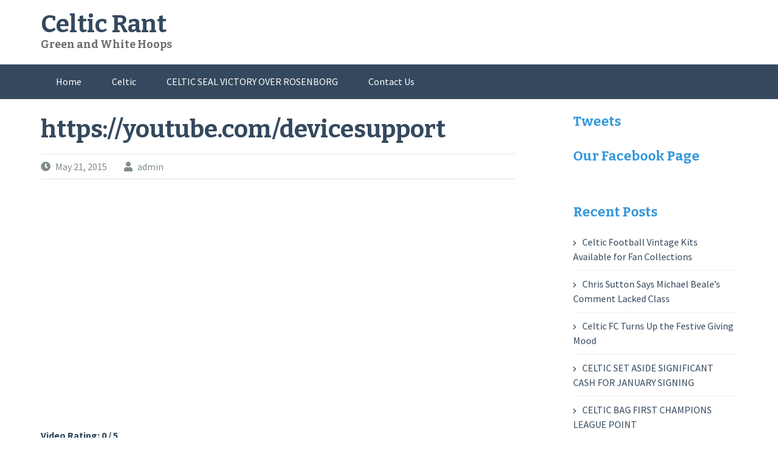

--- FILE ---
content_type: text/html; charset=UTF-8
request_url: https://www.celticrant.net/httpsyoutube-comdevicesupport/
body_size: 9883
content:
<!DOCTYPE html>
<html lang="en-US">
<head>
<meta charset="UTF-8">
<meta name="viewport" content="width=device-width, initial-scale=1">
<link rel="profile" href="http://gmpg.org/xfn/11">
<link rel="pingback" href="https://www.celticrant.net/xmlrpc.php">
<title>https://youtube.com/devicesupport &#8211; Celtic Rant</title>
<meta name='robots' content='max-image-preview:large' />
<link rel='dns-prefetch' href='//fonts.googleapis.com' />
<link rel="alternate" type="application/rss+xml" title="Celtic Rant &raquo; Feed" href="https://www.celticrant.net/feed/" />
<link rel="alternate" type="application/rss+xml" title="Celtic Rant &raquo; Comments Feed" href="https://www.celticrant.net/comments/feed/" />
<link rel="alternate" title="oEmbed (JSON)" type="application/json+oembed" href="https://www.celticrant.net/wp-json/oembed/1.0/embed?url=https%3A%2F%2Fwww.celticrant.net%2Fhttpsyoutube-comdevicesupport%2F" />
<link rel="alternate" title="oEmbed (XML)" type="text/xml+oembed" href="https://www.celticrant.net/wp-json/oembed/1.0/embed?url=https%3A%2F%2Fwww.celticrant.net%2Fhttpsyoutube-comdevicesupport%2F&#038;format=xml" />
<style id='wp-img-auto-sizes-contain-inline-css' type='text/css'>
img:is([sizes=auto i],[sizes^="auto," i]){contain-intrinsic-size:3000px 1500px}
/*# sourceURL=wp-img-auto-sizes-contain-inline-css */
</style>
<style id='wp-emoji-styles-inline-css' type='text/css'>

	img.wp-smiley, img.emoji {
		display: inline !important;
		border: none !important;
		box-shadow: none !important;
		height: 1em !important;
		width: 1em !important;
		margin: 0 0.07em !important;
		vertical-align: -0.1em !important;
		background: none !important;
		padding: 0 !important;
	}
/*# sourceURL=wp-emoji-styles-inline-css */
</style>
<style id='wp-block-library-inline-css' type='text/css'>
:root{--wp-block-synced-color:#7a00df;--wp-block-synced-color--rgb:122,0,223;--wp-bound-block-color:var(--wp-block-synced-color);--wp-editor-canvas-background:#ddd;--wp-admin-theme-color:#007cba;--wp-admin-theme-color--rgb:0,124,186;--wp-admin-theme-color-darker-10:#006ba1;--wp-admin-theme-color-darker-10--rgb:0,107,160.5;--wp-admin-theme-color-darker-20:#005a87;--wp-admin-theme-color-darker-20--rgb:0,90,135;--wp-admin-border-width-focus:2px}@media (min-resolution:192dpi){:root{--wp-admin-border-width-focus:1.5px}}.wp-element-button{cursor:pointer}:root .has-very-light-gray-background-color{background-color:#eee}:root .has-very-dark-gray-background-color{background-color:#313131}:root .has-very-light-gray-color{color:#eee}:root .has-very-dark-gray-color{color:#313131}:root .has-vivid-green-cyan-to-vivid-cyan-blue-gradient-background{background:linear-gradient(135deg,#00d084,#0693e3)}:root .has-purple-crush-gradient-background{background:linear-gradient(135deg,#34e2e4,#4721fb 50%,#ab1dfe)}:root .has-hazy-dawn-gradient-background{background:linear-gradient(135deg,#faaca8,#dad0ec)}:root .has-subdued-olive-gradient-background{background:linear-gradient(135deg,#fafae1,#67a671)}:root .has-atomic-cream-gradient-background{background:linear-gradient(135deg,#fdd79a,#004a59)}:root .has-nightshade-gradient-background{background:linear-gradient(135deg,#330968,#31cdcf)}:root .has-midnight-gradient-background{background:linear-gradient(135deg,#020381,#2874fc)}:root{--wp--preset--font-size--normal:16px;--wp--preset--font-size--huge:42px}.has-regular-font-size{font-size:1em}.has-larger-font-size{font-size:2.625em}.has-normal-font-size{font-size:var(--wp--preset--font-size--normal)}.has-huge-font-size{font-size:var(--wp--preset--font-size--huge)}.has-text-align-center{text-align:center}.has-text-align-left{text-align:left}.has-text-align-right{text-align:right}.has-fit-text{white-space:nowrap!important}#end-resizable-editor-section{display:none}.aligncenter{clear:both}.items-justified-left{justify-content:flex-start}.items-justified-center{justify-content:center}.items-justified-right{justify-content:flex-end}.items-justified-space-between{justify-content:space-between}.screen-reader-text{border:0;clip-path:inset(50%);height:1px;margin:-1px;overflow:hidden;padding:0;position:absolute;width:1px;word-wrap:normal!important}.screen-reader-text:focus{background-color:#ddd;clip-path:none;color:#444;display:block;font-size:1em;height:auto;left:5px;line-height:normal;padding:15px 23px 14px;text-decoration:none;top:5px;width:auto;z-index:100000}html :where(.has-border-color){border-style:solid}html :where([style*=border-top-color]){border-top-style:solid}html :where([style*=border-right-color]){border-right-style:solid}html :where([style*=border-bottom-color]){border-bottom-style:solid}html :where([style*=border-left-color]){border-left-style:solid}html :where([style*=border-width]){border-style:solid}html :where([style*=border-top-width]){border-top-style:solid}html :where([style*=border-right-width]){border-right-style:solid}html :where([style*=border-bottom-width]){border-bottom-style:solid}html :where([style*=border-left-width]){border-left-style:solid}html :where(img[class*=wp-image-]){height:auto;max-width:100%}:where(figure){margin:0 0 1em}html :where(.is-position-sticky){--wp-admin--admin-bar--position-offset:var(--wp-admin--admin-bar--height,0px)}@media screen and (max-width:600px){html :where(.is-position-sticky){--wp-admin--admin-bar--position-offset:0px}}

/*# sourceURL=wp-block-library-inline-css */
</style><style id='global-styles-inline-css' type='text/css'>
:root{--wp--preset--aspect-ratio--square: 1;--wp--preset--aspect-ratio--4-3: 4/3;--wp--preset--aspect-ratio--3-4: 3/4;--wp--preset--aspect-ratio--3-2: 3/2;--wp--preset--aspect-ratio--2-3: 2/3;--wp--preset--aspect-ratio--16-9: 16/9;--wp--preset--aspect-ratio--9-16: 9/16;--wp--preset--color--black: #000000;--wp--preset--color--cyan-bluish-gray: #abb8c3;--wp--preset--color--white: #ffffff;--wp--preset--color--pale-pink: #f78da7;--wp--preset--color--vivid-red: #cf2e2e;--wp--preset--color--luminous-vivid-orange: #ff6900;--wp--preset--color--luminous-vivid-amber: #fcb900;--wp--preset--color--light-green-cyan: #7bdcb5;--wp--preset--color--vivid-green-cyan: #00d084;--wp--preset--color--pale-cyan-blue: #8ed1fc;--wp--preset--color--vivid-cyan-blue: #0693e3;--wp--preset--color--vivid-purple: #9b51e0;--wp--preset--gradient--vivid-cyan-blue-to-vivid-purple: linear-gradient(135deg,rgb(6,147,227) 0%,rgb(155,81,224) 100%);--wp--preset--gradient--light-green-cyan-to-vivid-green-cyan: linear-gradient(135deg,rgb(122,220,180) 0%,rgb(0,208,130) 100%);--wp--preset--gradient--luminous-vivid-amber-to-luminous-vivid-orange: linear-gradient(135deg,rgb(252,185,0) 0%,rgb(255,105,0) 100%);--wp--preset--gradient--luminous-vivid-orange-to-vivid-red: linear-gradient(135deg,rgb(255,105,0) 0%,rgb(207,46,46) 100%);--wp--preset--gradient--very-light-gray-to-cyan-bluish-gray: linear-gradient(135deg,rgb(238,238,238) 0%,rgb(169,184,195) 100%);--wp--preset--gradient--cool-to-warm-spectrum: linear-gradient(135deg,rgb(74,234,220) 0%,rgb(151,120,209) 20%,rgb(207,42,186) 40%,rgb(238,44,130) 60%,rgb(251,105,98) 80%,rgb(254,248,76) 100%);--wp--preset--gradient--blush-light-purple: linear-gradient(135deg,rgb(255,206,236) 0%,rgb(152,150,240) 100%);--wp--preset--gradient--blush-bordeaux: linear-gradient(135deg,rgb(254,205,165) 0%,rgb(254,45,45) 50%,rgb(107,0,62) 100%);--wp--preset--gradient--luminous-dusk: linear-gradient(135deg,rgb(255,203,112) 0%,rgb(199,81,192) 50%,rgb(65,88,208) 100%);--wp--preset--gradient--pale-ocean: linear-gradient(135deg,rgb(255,245,203) 0%,rgb(182,227,212) 50%,rgb(51,167,181) 100%);--wp--preset--gradient--electric-grass: linear-gradient(135deg,rgb(202,248,128) 0%,rgb(113,206,126) 100%);--wp--preset--gradient--midnight: linear-gradient(135deg,rgb(2,3,129) 0%,rgb(40,116,252) 100%);--wp--preset--font-size--small: 13px;--wp--preset--font-size--medium: 20px;--wp--preset--font-size--large: 36px;--wp--preset--font-size--x-large: 42px;--wp--preset--spacing--20: 0.44rem;--wp--preset--spacing--30: 0.67rem;--wp--preset--spacing--40: 1rem;--wp--preset--spacing--50: 1.5rem;--wp--preset--spacing--60: 2.25rem;--wp--preset--spacing--70: 3.38rem;--wp--preset--spacing--80: 5.06rem;--wp--preset--shadow--natural: 6px 6px 9px rgba(0, 0, 0, 0.2);--wp--preset--shadow--deep: 12px 12px 50px rgba(0, 0, 0, 0.4);--wp--preset--shadow--sharp: 6px 6px 0px rgba(0, 0, 0, 0.2);--wp--preset--shadow--outlined: 6px 6px 0px -3px rgb(255, 255, 255), 6px 6px rgb(0, 0, 0);--wp--preset--shadow--crisp: 6px 6px 0px rgb(0, 0, 0);}:where(.is-layout-flex){gap: 0.5em;}:where(.is-layout-grid){gap: 0.5em;}body .is-layout-flex{display: flex;}.is-layout-flex{flex-wrap: wrap;align-items: center;}.is-layout-flex > :is(*, div){margin: 0;}body .is-layout-grid{display: grid;}.is-layout-grid > :is(*, div){margin: 0;}:where(.wp-block-columns.is-layout-flex){gap: 2em;}:where(.wp-block-columns.is-layout-grid){gap: 2em;}:where(.wp-block-post-template.is-layout-flex){gap: 1.25em;}:where(.wp-block-post-template.is-layout-grid){gap: 1.25em;}.has-black-color{color: var(--wp--preset--color--black) !important;}.has-cyan-bluish-gray-color{color: var(--wp--preset--color--cyan-bluish-gray) !important;}.has-white-color{color: var(--wp--preset--color--white) !important;}.has-pale-pink-color{color: var(--wp--preset--color--pale-pink) !important;}.has-vivid-red-color{color: var(--wp--preset--color--vivid-red) !important;}.has-luminous-vivid-orange-color{color: var(--wp--preset--color--luminous-vivid-orange) !important;}.has-luminous-vivid-amber-color{color: var(--wp--preset--color--luminous-vivid-amber) !important;}.has-light-green-cyan-color{color: var(--wp--preset--color--light-green-cyan) !important;}.has-vivid-green-cyan-color{color: var(--wp--preset--color--vivid-green-cyan) !important;}.has-pale-cyan-blue-color{color: var(--wp--preset--color--pale-cyan-blue) !important;}.has-vivid-cyan-blue-color{color: var(--wp--preset--color--vivid-cyan-blue) !important;}.has-vivid-purple-color{color: var(--wp--preset--color--vivid-purple) !important;}.has-black-background-color{background-color: var(--wp--preset--color--black) !important;}.has-cyan-bluish-gray-background-color{background-color: var(--wp--preset--color--cyan-bluish-gray) !important;}.has-white-background-color{background-color: var(--wp--preset--color--white) !important;}.has-pale-pink-background-color{background-color: var(--wp--preset--color--pale-pink) !important;}.has-vivid-red-background-color{background-color: var(--wp--preset--color--vivid-red) !important;}.has-luminous-vivid-orange-background-color{background-color: var(--wp--preset--color--luminous-vivid-orange) !important;}.has-luminous-vivid-amber-background-color{background-color: var(--wp--preset--color--luminous-vivid-amber) !important;}.has-light-green-cyan-background-color{background-color: var(--wp--preset--color--light-green-cyan) !important;}.has-vivid-green-cyan-background-color{background-color: var(--wp--preset--color--vivid-green-cyan) !important;}.has-pale-cyan-blue-background-color{background-color: var(--wp--preset--color--pale-cyan-blue) !important;}.has-vivid-cyan-blue-background-color{background-color: var(--wp--preset--color--vivid-cyan-blue) !important;}.has-vivid-purple-background-color{background-color: var(--wp--preset--color--vivid-purple) !important;}.has-black-border-color{border-color: var(--wp--preset--color--black) !important;}.has-cyan-bluish-gray-border-color{border-color: var(--wp--preset--color--cyan-bluish-gray) !important;}.has-white-border-color{border-color: var(--wp--preset--color--white) !important;}.has-pale-pink-border-color{border-color: var(--wp--preset--color--pale-pink) !important;}.has-vivid-red-border-color{border-color: var(--wp--preset--color--vivid-red) !important;}.has-luminous-vivid-orange-border-color{border-color: var(--wp--preset--color--luminous-vivid-orange) !important;}.has-luminous-vivid-amber-border-color{border-color: var(--wp--preset--color--luminous-vivid-amber) !important;}.has-light-green-cyan-border-color{border-color: var(--wp--preset--color--light-green-cyan) !important;}.has-vivid-green-cyan-border-color{border-color: var(--wp--preset--color--vivid-green-cyan) !important;}.has-pale-cyan-blue-border-color{border-color: var(--wp--preset--color--pale-cyan-blue) !important;}.has-vivid-cyan-blue-border-color{border-color: var(--wp--preset--color--vivid-cyan-blue) !important;}.has-vivid-purple-border-color{border-color: var(--wp--preset--color--vivid-purple) !important;}.has-vivid-cyan-blue-to-vivid-purple-gradient-background{background: var(--wp--preset--gradient--vivid-cyan-blue-to-vivid-purple) !important;}.has-light-green-cyan-to-vivid-green-cyan-gradient-background{background: var(--wp--preset--gradient--light-green-cyan-to-vivid-green-cyan) !important;}.has-luminous-vivid-amber-to-luminous-vivid-orange-gradient-background{background: var(--wp--preset--gradient--luminous-vivid-amber-to-luminous-vivid-orange) !important;}.has-luminous-vivid-orange-to-vivid-red-gradient-background{background: var(--wp--preset--gradient--luminous-vivid-orange-to-vivid-red) !important;}.has-very-light-gray-to-cyan-bluish-gray-gradient-background{background: var(--wp--preset--gradient--very-light-gray-to-cyan-bluish-gray) !important;}.has-cool-to-warm-spectrum-gradient-background{background: var(--wp--preset--gradient--cool-to-warm-spectrum) !important;}.has-blush-light-purple-gradient-background{background: var(--wp--preset--gradient--blush-light-purple) !important;}.has-blush-bordeaux-gradient-background{background: var(--wp--preset--gradient--blush-bordeaux) !important;}.has-luminous-dusk-gradient-background{background: var(--wp--preset--gradient--luminous-dusk) !important;}.has-pale-ocean-gradient-background{background: var(--wp--preset--gradient--pale-ocean) !important;}.has-electric-grass-gradient-background{background: var(--wp--preset--gradient--electric-grass) !important;}.has-midnight-gradient-background{background: var(--wp--preset--gradient--midnight) !important;}.has-small-font-size{font-size: var(--wp--preset--font-size--small) !important;}.has-medium-font-size{font-size: var(--wp--preset--font-size--medium) !important;}.has-large-font-size{font-size: var(--wp--preset--font-size--large) !important;}.has-x-large-font-size{font-size: var(--wp--preset--font-size--x-large) !important;}
/*# sourceURL=global-styles-inline-css */
</style>

<style id='classic-theme-styles-inline-css' type='text/css'>
/*! This file is auto-generated */
.wp-block-button__link{color:#fff;background-color:#32373c;border-radius:9999px;box-shadow:none;text-decoration:none;padding:calc(.667em + 2px) calc(1.333em + 2px);font-size:1.125em}.wp-block-file__button{background:#32373c;color:#fff;text-decoration:none}
/*# sourceURL=/wp-includes/css/classic-themes.min.css */
</style>
<link rel='stylesheet' id='dashicons-css' href='https://www.celticrant.net/wp-includes/css/dashicons.min.css?ver=6.9' type='text/css' media='all' />
<link rel='stylesheet' id='admin-bar-css' href='https://www.celticrant.net/wp-includes/css/admin-bar.min.css?ver=6.9' type='text/css' media='all' />
<style id='admin-bar-inline-css' type='text/css'>

    /* Hide CanvasJS credits for P404 charts specifically */
    #p404RedirectChart .canvasjs-chart-credit {
        display: none !important;
    }
    
    #p404RedirectChart canvas {
        border-radius: 6px;
    }

    .p404-redirect-adminbar-weekly-title {
        font-weight: bold;
        font-size: 14px;
        color: #fff;
        margin-bottom: 6px;
    }

    #wpadminbar #wp-admin-bar-p404_free_top_button .ab-icon:before {
        content: "\f103";
        color: #dc3545;
        top: 3px;
    }
    
    #wp-admin-bar-p404_free_top_button .ab-item {
        min-width: 80px !important;
        padding: 0px !important;
    }
    
    /* Ensure proper positioning and z-index for P404 dropdown */
    .p404-redirect-adminbar-dropdown-wrap { 
        min-width: 0; 
        padding: 0;
        position: static !important;
    }
    
    #wpadminbar #wp-admin-bar-p404_free_top_button_dropdown {
        position: static !important;
    }
    
    #wpadminbar #wp-admin-bar-p404_free_top_button_dropdown .ab-item {
        padding: 0 !important;
        margin: 0 !important;
    }
    
    .p404-redirect-dropdown-container {
        min-width: 340px;
        padding: 18px 18px 12px 18px;
        background: #23282d !important;
        color: #fff;
        border-radius: 12px;
        box-shadow: 0 8px 32px rgba(0,0,0,0.25);
        margin-top: 10px;
        position: relative !important;
        z-index: 999999 !important;
        display: block !important;
        border: 1px solid #444;
    }
    
    /* Ensure P404 dropdown appears on hover */
    #wpadminbar #wp-admin-bar-p404_free_top_button .p404-redirect-dropdown-container { 
        display: none !important;
    }
    
    #wpadminbar #wp-admin-bar-p404_free_top_button:hover .p404-redirect-dropdown-container { 
        display: block !important;
    }
    
    #wpadminbar #wp-admin-bar-p404_free_top_button:hover #wp-admin-bar-p404_free_top_button_dropdown .p404-redirect-dropdown-container {
        display: block !important;
    }
    
    .p404-redirect-card {
        background: #2c3338;
        border-radius: 8px;
        padding: 18px 18px 12px 18px;
        box-shadow: 0 2px 8px rgba(0,0,0,0.07);
        display: flex;
        flex-direction: column;
        align-items: flex-start;
        border: 1px solid #444;
    }
    
    .p404-redirect-btn {
        display: inline-block;
        background: #dc3545;
        color: #fff !important;
        font-weight: bold;
        padding: 5px 22px;
        border-radius: 8px;
        text-decoration: none;
        font-size: 17px;
        transition: background 0.2s, box-shadow 0.2s;
        margin-top: 8px;
        box-shadow: 0 2px 8px rgba(220,53,69,0.15);
        text-align: center;
        line-height: 1.6;
    }
    
    .p404-redirect-btn:hover {
        background: #c82333;
        color: #fff !important;
        box-shadow: 0 4px 16px rgba(220,53,69,0.25);
    }
    
    /* Prevent conflicts with other admin bar dropdowns */
    #wpadminbar .ab-top-menu > li:hover > .ab-item,
    #wpadminbar .ab-top-menu > li.hover > .ab-item {
        z-index: auto;
    }
    
    #wpadminbar #wp-admin-bar-p404_free_top_button:hover > .ab-item {
        z-index: 999998 !important;
    }
    
/*# sourceURL=admin-bar-inline-css */
</style>
<link rel='stylesheet' id='flaton-fontawesome-css' href='https://www.celticrant.net/wp-content/themes/flaton/css/all.min.css?ver=6.9' type='text/css' media='all' />
<link rel='stylesheet' id='flaton-fontawesome-shims-css' href='https://www.celticrant.net/wp-content/themes/flaton/css/v4-shims.min.css?ver=6.9' type='text/css' media='all' />
<link rel='stylesheet' id='flaton-bitter-css' href='//fonts.googleapis.com/css?family=Bitter%3A400%2C700&#038;ver=6.9' type='text/css' media='all' />
<link rel='stylesheet' id='flaton-source-sans-pro-css' href='//fonts.googleapis.com/css?family=Source+Sans+Pro%3A400%2C700%2C400italic%2C700italic&#038;ver=6.9' type='text/css' media='all' />
<link rel='stylesheet' id='flaton-flexslider-css' href='https://www.celticrant.net/wp-content/themes/flaton/css/flexslider.css?ver=6.9' type='text/css' media='all' />
<link rel='stylesheet' id='flaton-style-css' href='https://www.celticrant.net/wp-content/themes/flaton/style.css?ver=6.9' type='text/css' media='all' />
<script type="text/javascript" src="https://www.celticrant.net/wp-includes/js/jquery/jquery.min.js?ver=3.7.1" id="jquery-core-js"></script>
<script type="text/javascript" src="https://www.celticrant.net/wp-includes/js/jquery/jquery-migrate.min.js?ver=3.4.1" id="jquery-migrate-js"></script>
<script type="text/javascript" src="https://www.celticrant.net/wp-content/plugins/twitter-tweets/js/weblizar-fronend-twitter-tweets.js?ver=1" id="wl-weblizar-fronend-twitter-tweets-js"></script>
<link rel="https://api.w.org/" href="https://www.celticrant.net/wp-json/" /><link rel="alternate" title="JSON" type="application/json" href="https://www.celticrant.net/wp-json/wp/v2/posts/39" /><link rel="EditURI" type="application/rsd+xml" title="RSD" href="https://www.celticrant.net/xmlrpc.php?rsd" />
<meta name="generator" content="WordPress 6.9" />
<link rel="canonical" href="https://www.celticrant.net/httpsyoutube-comdevicesupport/" />
<link rel='shortlink' href='https://www.celticrant.net/?p=39' />
		<style type="text/css" id="wp-custom-css">
			.footer-bottom a {
    color: #3498db;
	display:none;
}
.site-info {
    padding: 20px 0;
	display:none;
}		</style>
		</head>

<body class="wp-singular post-template-default single single-post postid-39 single-format-standard wp-theme-flaton group-blog">
<div id="page" class="hfeed site">
	<a class="skip-link screen-reader-text" href="#content">Skip to content</a>
	
		<header id="masthead" class="site-header" role="banner">
			<div class="container">
			<div class="sixteen columns">
					<div class="logo site-branding">
													<h1 class="site-title"><a style="color: #" href="https://www.celticrant.net/" rel="home">Celtic Rant</a></h1>
																										<h2 class="site-description">Green and White Hoops</h2>
											</div>
				</div>
		</div>
		
				<nav id="site-navigation" class="main-navigation" role="navigation">
			<div class="container">
				<div class="sixteen columns">
					<button class="menu-toggle">Primary Menu</button>
					<div class="menu-primary-menu-container"><ul id="menu-primary-menu" class="menu"><li id="menu-item-102" class="menu-item menu-item-type-custom menu-item-object-custom menu-item-home menu-item-102"><a href="https://www.celticrant.net/">Home</a></li>
<li id="menu-item-103" class="menu-item menu-item-type-taxonomy menu-item-object-category current-post-ancestor current-menu-parent current-post-parent menu-item-103"><a href="https://www.celticrant.net/category/celtic/">Celtic</a></li>
<li id="menu-item-127" class="menu-item menu-item-type-post_type menu-item-object-post menu-item-127"><a href="https://www.celticrant.net/celtic-to-seal-victory-over-rosenborg/">CELTIC SEAL VICTORY OVER ROSENBORG</a></li>
<li id="menu-item-126" class="menu-item menu-item-type-post_type menu-item-object-page menu-item-126"><a href="https://www.celticrant.net/contact/">Contact Us</a></li>
</ul></div>				</div>
			</div>
		</nav><!-- #site-navigation -->
		
	</header><!-- #masthead -->
	
	<div id="content" class="site-content container">

	<div id="primary" class="content-area eleven columns">
		<main id="main" class="site-main" role="main">

		
			
<article id="post-39" class="post-39 post type-post status-publish format-standard hentry category-celtic tag-httpsyoutube-comdevicesupport">
	<header class="entry-header">
		<h1 class="entry-title">https://youtube.com/devicesupport</h1>
		<div class="entry-meta">
			<span class="posted-on"><i class="fas fa-clock"></i> <a href="https://www.celticrant.net/httpsyoutube-comdevicesupport/" rel="bookmark"><time class="entry-date published updated" datetime="2015-05-21T09:55:06+00:00">May 21, 2015</time></a></span><span class="byline"> <span class="author vcard"><i class="fa fa-user"></i> <a class="url fn n" href="https://www.celticrant.net/author/admin/">admin</a></span></span>		</div><!-- .entry-meta -->
	</header><!-- .entry-header -->

	<div class="entry-content">
				<p>				<object width="425" height="355"><param name="movie" value="http://www.youtube.com/v/UKY3scPIMd8?fs=1"></param><param name="allowFullScreen" value="true"></param><embed src="http://www.youtube.com/v/UKY3scPIMd8?fs=1&#038;rel=0" type="application/x-shockwave-flash" width="425" height="355" allowfullscreen="true"></embed></object></p>
<p><strong>Video Rating: 0 / 5</strong></p>
			</div><!-- .entry-content -->

	<footer class="entry-footer">
		<span class="cat-links"><i class="fa fa-list-alt"></i><a href="https://www.celticrant.net/category/celtic/" rel="category tag">Celtic</a></span><span class="tags-links"><i class="fa fa-tags"></i> <a href="https://www.celticrant.net/tag/httpsyoutube-comdevicesupport/" rel="tag">https//youtube.com/devicesupport</a></span>	</footer><!-- .entry-footer -->
</article><!-- #post-## -->

				<nav class="navigation post-navigation" role="navigation">
		<h1 class="screen-reader-text">Post navigation</h1>
		<div class="nav-links">
			<div class="nav-previous"><a href="https://www.celticrant.net/celtic-fc-team-bus-arrives-at-celtic-park/" rel="prev"><span class="meta-nav">&larr;</span>&nbsp;Celtic FC &#8211; Team Bus Arrives at Celtic Park</a></div><div class="nav-next"><a href="https://www.celticrant.net/dedryck-boyata-says-that-he-has-moved-to-the-scottish-club/" rel="next">Dedryck Boyata says that he has moved to the Scottish club&nbsp;<span class="meta-nav">&rarr;</span></a></div>		</div><!-- .nav-links -->
	</nav><!-- .navigation -->
	
			
		
		</main><!-- #main -->
	</div><!-- #primary -->


<div id="secondary" class="widget-area offset-by-one five columns" role="complementary">
	<aside id="weblizar_twitter-2" class="widget widget_weblizar_twitter"><h3 class="widget-title">Tweets</h3>        <div style="display:block;width:100%;float:left;overflow:hidden">
            <a class="twitter-timeline" data-dnt="true" href="https://twitter.com/CelticSocAcad" min-width="" height="400" data-theme="light" data-lang=""></a>

        </div>
    </aside><aside id="sfp_page_plugin_widget-2" class="widget widget_sfp_page_plugin_widget"><h3 class="widget-title">Our Facebook Page</h3><div id="fb-root"></div>
<script>
	(function(d){
		var js, id = 'facebook-jssdk';
		if (d.getElementById(id)) {return;}
		js = d.createElement('script');
		js.id = id;
		js.async = true;
		js.src = "//connect.facebook.net/en_US/all.js#xfbml=1";
		d.getElementsByTagName('head')[0].appendChild(js);
	}(document));
</script>
<!-- SFPlugin by topdevs.net -->
<!-- Page Plugin Code START -->
<div class="sfp-container">
	<div class="fb-page"
		data-href="https://www.facebook.com/PlzSoccer/"
		data-width=""
		data-height="400"
		data-hide-cover="false"
		data-show-facepile="true"
		data-small-header="false"
		data-tabs="timeline">
	</div>
</div>
<!-- Page Plugin Code END --></aside>
		<aside id="recent-posts-3" class="widget widget_recent_entries">
		<h3 class="widget-title">Recent Posts</h3>
		<ul>
											<li>
					<a href="https://www.celticrant.net/celtic-football-vintage-kits-available-for-fan-collections/">Celtic Football Vintage Kits Available for Fan Collections</a>
									</li>
											<li>
					<a href="https://www.celticrant.net/chris-sutton-says-michael-beales-comment-lacked-class/">Chris Sutton Says Michael Beale’s Comment Lacked Class</a>
									</li>
											<li>
					<a href="https://www.celticrant.net/celtic-fc-turns-up-the-festive-giving-mood/">Celtic FC Turns Up the Festive Giving Mood</a>
									</li>
											<li>
					<a href="https://www.celticrant.net/celtic-set-aside-significant-cash-for-january-signing/">CELTIC SET ASIDE SIGNIFICANT CASH FOR JANUARY SIGNING</a>
									</li>
											<li>
					<a href="https://www.celticrant.net/celtic-bag-first-champions-league-point/">CELTIC BAG FIRST CHAMPIONS LEAGUE POINT</a>
									</li>
					</ul>

		</aside><aside id="tag_cloud-3" class="widget widget_tag_cloud"><h3 class="widget-title">Tags</h3><div class="tagcloud"><a href="https://www.celticrant.net/tag/aberdeen/" class="tag-cloud-link tag-link-55 tag-link-position-1" style="font-size: 11.111111111111pt;" aria-label="Aberdeen (3 items)">Aberdeen</a>
<a href="https://www.celticrant.net/tag/aberdeen-2-0/" class="tag-cloud-link tag-link-78 tag-link-position-2" style="font-size: 8pt;" aria-label="aberdeen 2-0 (1 item)">aberdeen 2-0</a>
<a href="https://www.celticrant.net/tag/alan-stubbs/" class="tag-cloud-link tag-link-89 tag-link-position-3" style="font-size: 8pt;" aria-label="Alan Stubbs (1 item)">Alan Stubbs</a>
<a href="https://www.celticrant.net/tag/ange-postecoglou/" class="tag-cloud-link tag-link-129 tag-link-position-4" style="font-size: 12.148148148148pt;" aria-label="Ange Postecoglou (4 items)">Ange Postecoglou</a>
<a href="https://www.celticrant.net/tag/brendan-rodgers/" class="tag-cloud-link tag-link-85 tag-link-position-5" style="font-size: 12.977777777778pt;" aria-label="Brendan Rodgers (5 items)">Brendan Rodgers</a>
<a href="https://www.celticrant.net/tag/cant/" class="tag-cloud-link tag-link-11 tag-link-position-6" style="font-size: 11.111111111111pt;" aria-label="Can&#039;t (3 items)">Can&#039;t</a>
<a href="https://www.celticrant.net/tag/celtic/" class="tag-cloud-link tag-link-71 tag-link-position-7" style="font-size: 22pt;" aria-label="Celtic (44 items)">Celtic</a>
<a href="https://www.celticrant.net/tag/champions/" class="tag-cloud-link tag-link-53 tag-link-position-8" style="font-size: 16.4pt;" aria-label="Champions (12 items)">Champions</a>
<a href="https://www.celticrant.net/tag/claude-puel/" class="tag-cloud-link tag-link-99 tag-link-position-9" style="font-size: 8pt;" aria-label="Claude Puel (1 item)">Claude Puel</a>
<a href="https://www.celticrant.net/tag/cream/" class="tag-cloud-link tag-link-14 tag-link-position-10" style="font-size: 9.8666666666667pt;" aria-label="Cream (2 items)">Cream</a>
<a href="https://www.celticrant.net/tag/documentary/" class="tag-cloud-link tag-link-8 tag-link-position-11" style="font-size: 12.148148148148pt;" aria-label="Documentary (4 items)">Documentary</a>
<a href="https://www.celticrant.net/tag/explained/" class="tag-cloud-link tag-link-24 tag-link-position-12" style="font-size: 15.674074074074pt;" aria-label="Explained (10 items)">Explained</a>
<a href="https://www.celticrant.net/tag/fans/" class="tag-cloud-link tag-link-9 tag-link-position-13" style="font-size: 9.8666666666667pt;" aria-label="Fans (2 items)">Fans</a>
<a href="https://www.celticrant.net/tag/football/" class="tag-cloud-link tag-link-6 tag-link-position-14" style="font-size: 16.814814814815pt;" aria-label="Football (13 items)">Football</a>
<a href="https://www.celticrant.net/tag/frank-lampard/" class="tag-cloud-link tag-link-124 tag-link-position-15" style="font-size: 9.8666666666667pt;" aria-label="Frank Lampard (2 items)">Frank Lampard</a>
<a href="https://www.celticrant.net/tag/germain-loanee/" class="tag-cloud-link tag-link-98 tag-link-position-16" style="font-size: 8pt;" aria-label="Germain loanee (1 item)">Germain loanee</a>
<a href="https://www.celticrant.net/tag/gers/" class="tag-cloud-link tag-link-79 tag-link-position-17" style="font-size: 8pt;" aria-label="gers (1 item)">gers</a>
<a href="https://www.celticrant.net/tag/glasgow/" class="tag-cloud-link tag-link-22 tag-link-position-18" style="font-size: 18.577777777778pt;" aria-label="Glasgow (20 items)">Glasgow</a>
<a href="https://www.celticrant.net/tag/graeme-murty/" class="tag-cloud-link tag-link-80 tag-link-position-19" style="font-size: 8pt;" aria-label="graeme murty (1 item)">graeme murty</a>
<a href="https://www.celticrant.net/tag/hail/" class="tag-cloud-link tag-link-51 tag-link-position-20" style="font-size: 8pt;" aria-label="HAIL (1 item)">HAIL</a>
<a href="https://www.celticrant.net/tag/hibs/" class="tag-cloud-link tag-link-83 tag-link-position-21" style="font-size: 8pt;" aria-label="Hibs (1 item)">Hibs</a>
<a href="https://www.celticrant.net/tag/hoops/" class="tag-cloud-link tag-link-94 tag-link-position-22" style="font-size: 8pt;" aria-label="Hoops (1 item)">Hoops</a>
<a href="https://www.celticrant.net/tag/kieran-tierney/" class="tag-cloud-link tag-link-109 tag-link-position-23" style="font-size: 12.148148148148pt;" aria-label="Kieran Tierney (4 items)">Kieran Tierney</a>
<a href="https://www.celticrant.net/tag/leipzig/" class="tag-cloud-link tag-link-93 tag-link-position-24" style="font-size: 8pt;" aria-label="Leipzig (1 item)">Leipzig</a>
<a href="https://www.celticrant.net/tag/maestrio/" class="tag-cloud-link tag-link-29 tag-link-position-25" style="font-size: 9.8666666666667pt;" aria-label="Maestrio (2 items)">Maestrio</a>
<a href="https://www.celticrant.net/tag/neil-lennon/" class="tag-cloud-link tag-link-102 tag-link-position-26" style="font-size: 13.703703703704pt;" aria-label="Neil Lennon (6 items)">Neil Lennon</a>
<a href="https://www.celticrant.net/tag/odsonne-edouard/" class="tag-cloud-link tag-link-103 tag-link-position-27" style="font-size: 12.148148148148pt;" aria-label="Odsonne Edouard (4 items)">Odsonne Edouard</a>
<a href="https://www.celticrant.net/tag/oliver-burke/" class="tag-cloud-link tag-link-95 tag-link-position-28" style="font-size: 8pt;" aria-label="Oliver Burke (1 item)">Oliver Burke</a>
<a href="https://www.celticrant.net/tag/park/" class="tag-cloud-link tag-link-46 tag-link-position-29" style="font-size: 9.8666666666667pt;" aria-label="Park (2 items)">Park</a>
<a href="https://www.celticrant.net/tag/paul-lambert/" class="tag-cloud-link tag-link-77 tag-link-position-30" style="font-size: 8pt;" aria-label="Paul Lambert (1 item)">Paul Lambert</a>
<a href="https://www.celticrant.net/tag/premier-league/" class="tag-cloud-link tag-link-117 tag-link-position-31" style="font-size: 9.8666666666667pt;" aria-label="Premier League (2 items)">Premier League</a>
<a href="https://www.celticrant.net/tag/rangers/" class="tag-cloud-link tag-link-23 tag-link-position-32" style="font-size: 9.8666666666667pt;" aria-label="Rangers (2 items)">Rangers</a>
<a href="https://www.celticrant.net/tag/rb-leipzig/" class="tag-cloud-link tag-link-86 tag-link-position-33" style="font-size: 8pt;" aria-label="RB Leipzig (1 item)">RB Leipzig</a>
<a href="https://www.celticrant.net/tag/rodgers/" class="tag-cloud-link tag-link-72 tag-link-position-34" style="font-size: 9.8666666666667pt;" aria-label="Rodgers (2 items)">Rodgers</a>
<a href="https://www.celticrant.net/tag/ronny/" class="tag-cloud-link tag-link-57 tag-link-position-35" style="font-size: 9.8666666666667pt;" aria-label="Ronny (2 items)">Ronny</a>
<a href="https://www.celticrant.net/tag/rosenborg/" class="tag-cloud-link tag-link-81 tag-link-position-36" style="font-size: 11.111111111111pt;" aria-label="Rosenborg (3 items)">Rosenborg</a>
<a href="https://www.celticrant.net/tag/scott-allan/" class="tag-cloud-link tag-link-90 tag-link-position-37" style="font-size: 8pt;" aria-label="Scott Allan (1 item)">Scott Allan</a>
<a href="https://www.celticrant.net/tag/scott-brown/" class="tag-cloud-link tag-link-82 tag-link-position-38" style="font-size: 8pt;" aria-label="Scott Brown (1 item)">Scott Brown</a>
<a href="https://www.celticrant.net/tag/steve-bruce/" class="tag-cloud-link tag-link-87 tag-link-position-39" style="font-size: 8pt;" aria-label="Steve Bruce (1 item)">Steve Bruce</a>
<a href="https://www.celticrant.net/tag/steven-gerrard/" class="tag-cloud-link tag-link-119 tag-link-position-40" style="font-size: 9.8666666666667pt;" aria-label="Steven Gerrard’ (2 items)">Steven Gerrard’</a>
<a href="https://www.celticrant.net/tag/st-johnstone/" class="tag-cloud-link tag-link-97 tag-link-position-41" style="font-size: 8pt;" aria-label="St Johnstone (1 item)">St Johnstone</a>
<a href="https://www.celticrant.net/tag/team/" class="tag-cloud-link tag-link-7 tag-link-position-42" style="font-size: 12.148148148148pt;" aria-label="Team (4 items)">Team</a>
<a href="https://www.celticrant.net/tag/thierry-henry/" class="tag-cloud-link tag-link-88 tag-link-position-43" style="font-size: 8pt;" aria-label="Thierry Henry (1 item)">Thierry Henry</a>
<a href="https://www.celticrant.net/tag/timothy-weah/" class="tag-cloud-link tag-link-96 tag-link-position-44" style="font-size: 8pt;" aria-label="Timothy Weah (1 item)">Timothy Weah</a>
<a href="https://www.celticrant.net/tag/tom-rogic/" class="tag-cloud-link tag-link-91 tag-link-position-45" style="font-size: 8pt;" aria-label="Tom Rogic (1 item)">Tom Rogic</a></div>
</aside><aside id="execphp-2" class="widget widget_execphp">			<div class="execphpwidget"></div>
		</aside></div><!-- #secondary -->

	</div><!-- #content -->
</div>

	<footer id="colophon" class="site-footer" role="contentinfo">
			<div class="footer-bottom">
			<div class="container">
				<div class="sixteen columns">
					<div class="site-info">
						Proudly powered by <a href="http://wordpress.org">WordPress</a>		<span class="sep"> | </span>
		Theme: FlatOn by <a href="http://www.webulousthemes.com/" rel="designer">Webulous Themes</a>					</div><!-- .site-info -->
				</div>
			</div>
		</div>
	</footer><!-- #colophon -->
</div><!-- #page -->

<script type="speculationrules">
{"prefetch":[{"source":"document","where":{"and":[{"href_matches":"/*"},{"not":{"href_matches":["/wp-*.php","/wp-admin/*","/wp-content/uploads/*","/wp-content/*","/wp-content/plugins/*","/wp-content/themes/flaton/*","/*\\?(.+)"]}},{"not":{"selector_matches":"a[rel~=\"nofollow\"]"}},{"not":{"selector_matches":".no-prefetch, .no-prefetch a"}}]},"eagerness":"conservative"}]}
</script>
<script type="text/javascript" src="https://www.celticrant.net/wp-content/themes/flaton/js/navigation.js?ver=20120206" id="flaton-navigation-js"></script>
<script type="text/javascript" src="https://www.celticrant.net/wp-content/themes/flaton/js/skip-link-focus-fix.js?ver=20130115" id="flaton-skip-link-focus-fix-js"></script>
<script type="text/javascript" src="https://www.celticrant.net/wp-content/themes/flaton/js/jquery.flexslider-min.js?ver=2.2.2" id="flaton-flexsliderjs-js"></script>
<script type="text/javascript" src="https://www.celticrant.net/wp-includes/js/jquery/ui/core.min.js?ver=1.13.3" id="jquery-ui-core-js"></script>
<script type="text/javascript" src="https://www.celticrant.net/wp-includes/js/jquery/ui/tabs.min.js?ver=1.13.3" id="jquery-ui-tabs-js"></script>
<script type="text/javascript" src="https://www.celticrant.net/wp-content/themes/flaton/js/custom.js?ver=1.0" id="flaton-custom-js"></script>
<script id="wp-emoji-settings" type="application/json">
{"baseUrl":"https://s.w.org/images/core/emoji/17.0.2/72x72/","ext":".png","svgUrl":"https://s.w.org/images/core/emoji/17.0.2/svg/","svgExt":".svg","source":{"concatemoji":"https://www.celticrant.net/wp-includes/js/wp-emoji-release.min.js?ver=6.9"}}
</script>
<script type="module">
/* <![CDATA[ */
/*! This file is auto-generated */
const a=JSON.parse(document.getElementById("wp-emoji-settings").textContent),o=(window._wpemojiSettings=a,"wpEmojiSettingsSupports"),s=["flag","emoji"];function i(e){try{var t={supportTests:e,timestamp:(new Date).valueOf()};sessionStorage.setItem(o,JSON.stringify(t))}catch(e){}}function c(e,t,n){e.clearRect(0,0,e.canvas.width,e.canvas.height),e.fillText(t,0,0);t=new Uint32Array(e.getImageData(0,0,e.canvas.width,e.canvas.height).data);e.clearRect(0,0,e.canvas.width,e.canvas.height),e.fillText(n,0,0);const a=new Uint32Array(e.getImageData(0,0,e.canvas.width,e.canvas.height).data);return t.every((e,t)=>e===a[t])}function p(e,t){e.clearRect(0,0,e.canvas.width,e.canvas.height),e.fillText(t,0,0);var n=e.getImageData(16,16,1,1);for(let e=0;e<n.data.length;e++)if(0!==n.data[e])return!1;return!0}function u(e,t,n,a){switch(t){case"flag":return n(e,"\ud83c\udff3\ufe0f\u200d\u26a7\ufe0f","\ud83c\udff3\ufe0f\u200b\u26a7\ufe0f")?!1:!n(e,"\ud83c\udde8\ud83c\uddf6","\ud83c\udde8\u200b\ud83c\uddf6")&&!n(e,"\ud83c\udff4\udb40\udc67\udb40\udc62\udb40\udc65\udb40\udc6e\udb40\udc67\udb40\udc7f","\ud83c\udff4\u200b\udb40\udc67\u200b\udb40\udc62\u200b\udb40\udc65\u200b\udb40\udc6e\u200b\udb40\udc67\u200b\udb40\udc7f");case"emoji":return!a(e,"\ud83e\u1fac8")}return!1}function f(e,t,n,a){let r;const o=(r="undefined"!=typeof WorkerGlobalScope&&self instanceof WorkerGlobalScope?new OffscreenCanvas(300,150):document.createElement("canvas")).getContext("2d",{willReadFrequently:!0}),s=(o.textBaseline="top",o.font="600 32px Arial",{});return e.forEach(e=>{s[e]=t(o,e,n,a)}),s}function r(e){var t=document.createElement("script");t.src=e,t.defer=!0,document.head.appendChild(t)}a.supports={everything:!0,everythingExceptFlag:!0},new Promise(t=>{let n=function(){try{var e=JSON.parse(sessionStorage.getItem(o));if("object"==typeof e&&"number"==typeof e.timestamp&&(new Date).valueOf()<e.timestamp+604800&&"object"==typeof e.supportTests)return e.supportTests}catch(e){}return null}();if(!n){if("undefined"!=typeof Worker&&"undefined"!=typeof OffscreenCanvas&&"undefined"!=typeof URL&&URL.createObjectURL&&"undefined"!=typeof Blob)try{var e="postMessage("+f.toString()+"("+[JSON.stringify(s),u.toString(),c.toString(),p.toString()].join(",")+"));",a=new Blob([e],{type:"text/javascript"});const r=new Worker(URL.createObjectURL(a),{name:"wpTestEmojiSupports"});return void(r.onmessage=e=>{i(n=e.data),r.terminate(),t(n)})}catch(e){}i(n=f(s,u,c,p))}t(n)}).then(e=>{for(const n in e)a.supports[n]=e[n],a.supports.everything=a.supports.everything&&a.supports[n],"flag"!==n&&(a.supports.everythingExceptFlag=a.supports.everythingExceptFlag&&a.supports[n]);var t;a.supports.everythingExceptFlag=a.supports.everythingExceptFlag&&!a.supports.flag,a.supports.everything||((t=a.source||{}).concatemoji?r(t.concatemoji):t.wpemoji&&t.twemoji&&(r(t.twemoji),r(t.wpemoji)))});
//# sourceURL=https://www.celticrant.net/wp-includes/js/wp-emoji-loader.min.js
/* ]]> */
</script>

</body>
</html>
